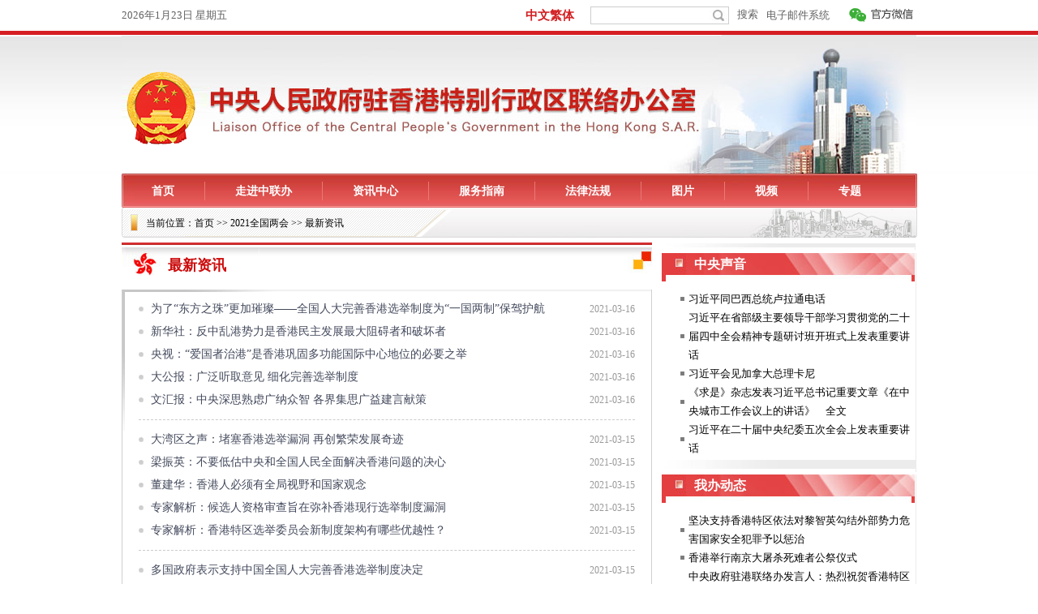

--- FILE ---
content_type: text/html
request_url: http://www.locpg.gov.cn/2021lh/zxzx.htm
body_size: 1793
content:
<!DOCTYPE html PUBLIC "-//W3C//DTD XHTML 1.0 Transitional//EN" "http://www.w3.org/TR/xhtml1/DTD/xhtml1-transitional.dtd">
<html xmlns="http://www.w3.org/1999/xhtml">
<head>
<meta http-equiv="Content-Type" content="text/html; charset=utf-8" /><meta name="publishid" content="11169312.0.3.0"/>
<meta name="nodeid" content="0"/>
<meta name="nodename" content="" />

<script src="http://www.xinhuanet.com/global/js/pageCore.js"></script>
<title>最新资讯_2021全国两会_中央驻港联络办</title>
    <meta name="description" content=" " />
<link href="http://www.locpg.gov.cn/2019new/0617/static/css/zlb_sj_v2.css" rel="stylesheet" type="text/css" />
<link rel="Stylesheet" type="text/css" href="http://www.locpg.gov.cn/2019new/0617/static/css/wPaginate.css" />
<link href="http://www.locpg.gov.cn/2019newhome/ej/css/nav.css" rel="stylesheet" />
</head>
<body>
<script type="text/javascript"> 
var isTouchDevice = 'ontouchstart' in window; 
var userAgent = navigator.userAgent.toLowerCase(),l=window.location; 
if(isTouchDevice){ 
    var currurl = location.href; 
    if(currurl.indexOf("?app=0")>0) { 
        document.getElementsByTagName("body")[0].setAttribute("class","app"); 
    }    
    if(userAgent.indexOf("mi pad") != -1 ||userAgent.indexOf("xiaomi/miuibrowser")!= -1||userAgent.indexOf("ipad" )!=-1){    
        var padViewPort = document.getElementById("viewport"); 
        padViewPort.content=""; 
    } 
    XH_GLOBAL={"dataImg":true,"pageNid":["11234307"],"pageCnt":"40","pageTp":"1","pageName":"","themeColor":"grey"}; 
}else{ 
    XH_GLOBAL={"dataImg":true,"pageNid":["11234307"],"pageCnt":"40","pageTp":"1","pageName":"","themeColor":"grey"}; 
     
} 
</script> 
<iframe width="100%" height="214" frameborder="0" marginwidth="0" marginheight="0" scrolling="no" src="../2019newhome/ej/js/top.htm" allowTransparency="true" id="topIframe" style="background-color:transparent"></iframe>
<div id="container">
<script src="http://www.locpg.gov.cn/2019newhome/ej/js/nav.js"></script>
<div id="dw">
当前位置：<a href="http://www.locpg.gov.cn/" target="_blank">首页</a> >> 2021全国两会 >> 最新资讯
</div>
<div class="webpage">
<div class="left">
<div class="pagination1">
<div class="tabTitHeight">
<div class="tabTit" id="tabTit">
<div class="swiper-container-tab clearfix">
<div class="swiper-wrapper">
<div class="swiper-slide">
<ul class="showBody clearfix">
<li data-index="1" class="tabLi first on">
<div class="bj_v1"></div>
<div class="bj_v2">
<h2>最新资讯</h2>
</div>
</li>
</ul>
</div>
</div>
</div>
</div>
</div>
<div class="tabCon" id="tabCon">
<div class="con nr" style="display:block">
<!--分页开始--> 
<div id="wPaginate8_contents">
<ul id="showData0" class="dataList">
<li id="dataMoreBtn" class="moreBtn"><i class="icon"></i><span class="text">查看更多</span></li>
</ul>
</div>
<div id="wPaginate8" class="pagination"></div>
<!--分页结束--> 
</div>
</div>
</div>
</div>
<div class="right"><iframe frameborder="0" width="316" height="1650" scrolling="no" marginwidth="0" marginheight="0" src="../2019newhome/iframe_right.htm"></iframe></div>
</div>
</div>
<iframe width="100%" height="100" frameborder="0" vspace="0" marginwidth="0" marginheight="0" hspace="0" src="../2019newhome/ej/js/bq.htm"></iframe>
<script type="text/javascript" src="http://www.locpg.hk/js/autoRight4.js"></script> 
<script src="http://www.xinhuanet.com/global/lib/jq/jquery1.12.4/jquery1.12.4.min.js"></script>
<script type="text/javascript" src="http://www.locpg.hk/20151230/js/wPaginate.js"></script> 
<script type="text/javascript" src="http://www.locpg.hk/20151230/js/PaginateJson.js"></script>
<script type="text/javascript"> 
$(document).ready(function() {	
	$("ul#topnav li").hover(function() {
		$(this).addClass("on");
		$(this).find("span").show(); //Show the subnav
	} , function() { 
		$(this).removeClass("on");
		$(this).find("span").hide(); 
	});	
});
</script>
<div style="display:none"><div id="fwl">010020030440000000000000011200000000000000</div><script type="text/javascript" src="//webd.home.news.cn/webdig.js?z=1"></script><script type="text/javascript">wd_paramtracker("_wdxid=010020030440000000000000011200000000000000")</script><noscript><img src="//webd.home.news.cn/1.gif?z=1&_wdxid=010020030440000000000000011200000000000000" border="0" /></noscript></div>   </body>
</html>

--- FILE ---
content_type: text/html
request_url: http://www.locpg.gov.cn/2019newhome/iframe_right.htm
body_size: 4939
content:
<!DOCTYPE html><html xmlns="http://www.w3.org/1999/xhtml"><head><meta name="catalogs" content="01002003044"> <meta name="publishedtype" content="1"> <meta name="filetype" content="0"> <meta name="pagetype" content="2"> <meta name="templateId" content="524c920bdca24909bc67e41c1d892f9e"> <meta http-equiv="Content-Type" content="text/html; charset=utf-8"> <title>中联办_右栏</title> <meta name="description" content=" "> <style type="text/css">
@charset "utf-8";
/* CSS Document 20120223 */
/*基础制作页面组件*/
html, body, div, p, hr, pre, h1, h2, h3, h4, h5, h6, table, tr, td, th, tfoot, tbody, thead, form, fieldset, input, textarea, label, ul, ol, dl, li, dt, dd, a, img { margin:0; padding:0; border:0; outline:none; list-style:none; font-weight: normal; }
*html { _background-image:url(about:blank); _background-attachment:fixed; }
article, aside, dialog, footer, #header, section, footer, nav, figure, menu { display:block; }
li { list-style-type:none; }
a { text-decoration:none; outline:none; color:#333; }
a:hover { text-decoration:underline; }
table { border-collapse:collapse; border-spacing:0; margin:0 auto; clear:both; }
fieldset, img { border:0; }
em { font-style:normal; }
hr { height:0; clear:both; }
.none { display:none; }
.clearfix { *zoom:1; clear:both; height:0; margin:0; padding:0; display:inline; _overflow:hidden; }
.clearfix:after { display:inline; overflow:hidden; clear:both; height:0; visibility:hidden; content:"."; }
* html .clearfix { zoom: 1; } /* IE6 */
*:first-child+html .clearfix { zoom: 1; } /* IE7 */
.clear { clear:both; }
q:before, q:after { content:''; }
a img { border:none; }
.oclear { overflow:auto; zoom:1; }
.align_c { text-align:center; }
.align_l { text-align:left; }
.box { width:316px; }
.box2 { border-right-width: 1px; border-right-style: solid; border-right-color: #ececec; }
.con_bg1 { background:url(http://www.locpg.gov.cn/static/imgs/bg_btbj.jpg) no-repeat; width:312px; margin:0 auto; height:35px;  }
.con_bg1 h2 { font-family:"宋体"; font-size:16px; color:#FFFFFF; font-weight:bold; margin-left:40px; line-height:27px;}
.con_bg1 h2  a { font-family:"宋体"; font-size:16px; color:#FFFFFF; font-weight:bold; }
.con_nr1 { width:287px; margin-left:25px; margin-top:10px; }
.con_nr1 li { font-family:"宋体"; font-size:13px; color:#010101; background:url(http://www.locpg.gov.cn/static/imgs/bg_dian.jpg) no-repeat left center; padding-left:10px; line-height:23px; }
.con_nr1 li a { font-family:"宋体"; font-size:13px; color:#010101; }
.box3 { border-right-width: 1px; border-right-style: solid; border-right-color: #ececec; margin-top:3px; }
.box4 { border-right-width: 1px; border-right-style: solid; border-right-color: #ececec; margin-top:3px; }
.con_nr2 { width:292px; height:140px; margin-left:10px; margin-top:10px; }
.con_nr3 { width:292px; height:140px; margin-left:10px; margin-top:10px; }
.tu_left { float:left; position:relative; height: 146px; overflow: hidden;}
.tu_right { float:right; position:relative; height: 146px; overflow: hidden; }
.img_1 { border: 1px solid #bcbcbe; padding:3px }
#tu_p { font-family:"宋体"; font-size:13px; color:#010101; text-align:center; margin-top:5px; width:131px; overflow: hidden; /* 确保内容超出容器时会被裁剪 */
  display: -webkit-box; /* 作为弹性伸缩盒子模型显示 */
  -webkit-line-clamp: 3; /* 限制在三行 */
  -webkit-box-orient: vertical; /* 垂直排列盒子 */
  text-overflow: ellipsis; /* 多出的文本用省略号表示 */
  white-space: normal; /* 使用正常的白空格处理方式，允许换行 */ }
#tu_p a { font-family:"宋体"; font-size:13px; color:#010101; }
.box5 { border-right-width: 1px; border-right-style: solid; border-right-color: #ececec; margin-top:3px; }
.con_nr4 { width:303px; height:375px; margin-left:8px; margin-top:10px; }
.con_gq { background:url(http://www.locpg.gov.cn/static/imgs/bg_fw.jpg) no-repeat; width:301px; height:21px; padding-top:2px; }
.bg_qizi { float:left; margin-left:8px; display:inline; }
.con_gq p { font-family:"宋体"; font-size:14px; color:#785b28; font-weight:bold; float:left; margin-top:2px; margin-left:79px; display:inline; }
.con_gq p a { font-family:"宋体"; font-size:14px; color:#785b28; font-weight:bold; }
.bg_hui { width:301px; background-color:#f0f0f0; height:21px; padding-top:8px; }
.bg_hui ul { list-style:none; }
.bg_hui li { float:left; font-family:"宋体"; font-size:12px; color:#262525; margin-left:12px; display:inline; }
.bg_hui li a { font-family:"宋体"; font-size:12px; color:#262525; }
.bg_hui2 { width:301px; background-color:#f0f0f0; height:21px; padding-top:8px; margin-top:2px; }
.bg_hui2 ul { list-style:none; }
.bg_hui2 li { float:left; font-family:"宋体"; font-size:12px; color:#262525; margin-left:12px; display:inline; }
.bg_hui2 li a { font-family:"宋体"; font-size:12px; color:#262525; }
.con_gq2 { background:url(http://www.locpg.gov.cn/static/imgs/bg_fw.jpg) no-repeat; width:301px; height:21px; padding-top:2px; margin-top:10px; }
.bg_qizi2 { float:left; margin-left:8px; display:inline; }
.con_gq2 p { font-family:"宋体"; font-size:14px; color:#785b28; font-weight:bold; float:left; margin-top:2px; margin-left:79px; display:inline; }
.con_gq2 p a { font-family:"宋体"; font-size:14px; color:#785b28; font-weight:bold; }
.con_gq20 { background:url(http://www.locpg.gov.cn/static/imgs/bg_fw.jpg) no-repeat; width:301px; height:21px; padding-top:2px; margin-top:10px; }
.con_gq20 p { font-family:"宋体"; font-size:14px; color:#785b28; font-weight:bold; float:left; margin-top:2px; margin-left:95px; display:inline; }
.con_gq20 p a { font-family:"宋体"; font-size:14px; color:#785b28; font-weight:bold; }
.bg_zuidi { margin-top:15px; }
.play {
width: 26px;
height: 26px;
position: absolute;
left: 5px;
top: 60px;
background: url(http://www.locpg.gov.cn/2019newhome/ej/images/right_play.png) 0 0 no-repeat;
}
</style></head> <body><div class="box"><div><img src="http://www.locpg.gov.cn/static/imgs/bg_tt.jpg"></div> <div class="box2"><div class="con_bg1"><h2><a href="http://www.locpg.gov.cn/zxzx/zysy.htm" target="_blank">中央声音</a></h2></div> <div class="con_nr1"><ul data="datasource:11c1d1af44a3487380dd442bb1fd195f" datatype="ds" preview="ds_"><li><a href='http://www.locpg.gov.cn/20260123/4faaf15813dc4d069c911d0f9a784ccf/c.html' target='_blank'>习近平同巴西总统卢拉通电话</a></li><li><a href='http://www.locpg.gov.cn/20260120/6832b4000657422b912e88f893f62fe4/c.html' target='_blank'>习近平在省部级主要领导干部学习贯彻党的二十届四中全会精神专题研讨班开班式上发表重要讲话</a></li><li><a href='http://www.locpg.gov.cn/20260116/5f0439f7a48b487a9336ad2f553c4477/c.html' target='_blank'>习近平会见加拿大总理卡尼</a></li><li><a href='http://www.locpg.gov.cn/20260115/992368160dbf40eb964da49b896b6d2a/c.html' target='_blank'>《求是》杂志发表习近平总书记重要文章《在中央城市工作会议上的讲话》</a>　<a href='http://www.locpg.gov.cn/20260115/501f1ac17d4d4c9c8df1f274bd27de99/c.html' target='_blank'>全文</a></li><li><a href='http://www.locpg.gov.cn/20260112/ebd0e0bb53e248408826d3a664ebada1/c.html' target='_blank'>习近平在二十届中央纪委五次全会上发表重要讲话</a></li></ul></div> <div><img src="http://www.locpg.gov.cn/static/imgs/bg_xb.jpg"></div></div> <div class="box3"><div class="con_bg1"><h2><a href="http://www.locpg.gov.cn/zxzx/wbdt.htm" target="_blank">我办动态</a></h2></div> <div class="con_nr1"><ul data="datasource:23707fdac89e42d9af4bc2d3ddafe298" datatype="ds" preview="ds_"><li><a href='http://www.locpg.gov.cn/20251215/88c5b3d05be34691bb71b67afbfb0465/c.html' target='_blank'>坚决支持香港特区依法对黎智英勾结外部势力危害国家安全犯罪予以惩治</a></li><li><a href='http://www.locpg.gov.cn/20251213/6662159dfc974f47ae49a66c483d8d97/c.html' target='_blank'>香港举行南京大屠杀死难者公祭仪式</a></li><li><a href='http://www.locpg.gov.cn/20251208/5d2d9c6d91f34f8aaf84c830c58be524/c.html' target='_blank'>中央政府驻港联络办发言人：热烈祝贺香港特区第八届立法会选举圆满举行</a></li><li><a href='http://www.locpg.gov.cn/20251129/014f642852784b9e82392df8d4190e30/c.html' target='_blank'>中央政府驻香港联络办下半旗志哀</a></li><li><a href='http://www.locpg.gov.cn/20251128/2470c3a511174ab98f0b7c8cb79dd455/c.html' target='_blank'>周霁农融探望慰问受灾人员</a></li></ul></div> <div><img src="http://www.locpg.gov.cn/static/imgs/bg_xb.jpg"></div></div> <div class="box4"><div class="con_bg1"><h2><a href="http://www.locpg.gov.cn/sp/index.htm" target="_blank">视频</a></h2></div> <div class="con_nr2" data="datasource:0098e60d560047d199dd9ee3911c0d6c" datatype="ds" preview="ds_"><div class="tu_left"><div class="img_1"><a href="http://www.locpg.gov.cn/20251211/1737650a543a44e9a2249ed6ddac5673/c.html" target="_blank"><img src="../20251211/073752b221894367adad02154aa99af9/2eac464a11a5456d9b2dadac8b24bbe5.jpg" width="131" height="83"></a></div> <p id="tu_p"><a href='http://www.locpg.gov.cn/20251211/1737650a543a44e9a2249ed6ddac5673/c.html' target='_blank'>总书记用这4个字评价2025年</a></p> <div class="play"></div></div> <div class="tu_right"><div class="img_1"><a href="http://www.locpg.gov.cn/20251211/c93bf8967b754305acbfce0f6a625324/c.html" target="_blank"><img src="../20251211/b619d62434c34b7d9a53d67048dbb817/dc654e85d0ea4bb991eb09d15223311f.jpg" width="131" height="83"></a></div> <p id="tu_p"><a href='http://www.locpg.gov.cn/20251211/c93bf8967b754305acbfce0f6a625324/c.html' target='_blank'>总书记带领我们“办好自己的事”</a></p> <div class="play"></div></div></div> <div class="con_nr3" data="datasource:0098e60d560047d199dd9ee3911c0d6c" datatype="ds" preview="ds_"><div class="tu_left"><div class="img_1"><a href="http://www.locpg.gov.cn/20251125/940fce04c391410d921f9a8c24d2990f/c.html" target="_blank"><img src="../20251125/affc35f445ce466188595edfdcc3e703/4b41b8d732b041e9a4a8e9ab327c22ae.jpg" width="131" height="83"></a></div> <p id="tu_p"><a href='http://www.locpg.gov.cn/20251125/940fce04c391410d921f9a8c24d2990f/c.html' target='_blank'>新华社推出系列微纪录片《总书记关心的世界文化遗产》</a></p> <div class="play"></div></div> <div class="tu_right"><div class="img_1"><a href="http://www.locpg.gov.cn/20251226/ac90800ab9d7466786a01709bd13ec7b/c.html" target="_blank"><img src="../20251226/3e5106df74ae4474b35ea2bf62387780/5d6c568d7ad942fa899559fca6e882a3.png" width="131" height="83"></a></div> <p id="tu_p"><a href='http://www.locpg.gov.cn/20251226/ac90800ab9d7466786a01709bd13ec7b/c.html' target='_blank'>前行：我们的2025</a></p> <div class="play"></div></div></div> <div class="bg_zuidi"><img src="http://www.locpg.gov.cn/static/imgs/bg_xb.jpg"></div></div> <div class="box5"><div class="con_bg1"><h2>服务指南</h2></div> <div class="con_nr4"><div class="con_gq"><div class="bg_qizi"><img src="http://www.locpg.gov.cn/static/imgs/bg_zgq.jpg"></div> <p><a href="http://www.locpg.gov.cn/fwzn/zggq.htm" target="_blank">中国国情</a></p></div> <div class="bg_hui"><ul><li><a href="http://www.locpg.gov.cn/fwzn/zggq.htm#c1" target="_blank">基本情况</a></li> <li><img src="http://www.locpg.gov.cn/static/imgs/bg_hege.jpg"></li> <li><a href="http://www.locpg.gov.cn/fwzn/zggq.htm#c2" target="_blank">国家政治</a></li> <li><img src="http://www.locpg.gov.cn/static/imgs/bg_hege.jpg"></li> <li><a href="http://www.locpg.gov.cn/fwzn/zggq.htm#c3" target="_blank">自然地理</a></li> <li><img src="http://www.locpg.gov.cn/static/imgs/bg_hege.jpg"></li> <li><a href="http://www.locpg.gov.cn/fwzn/zggq.htm#c4" target="_blank">法律制度</a></li></ul></div> <div class="bg_hui2"><ul><li><a href="http://www.locpg.gov.cn/fwzn/zggq.htm#c5" target="_blank">经济发展</a></li> <li><img src="http://www.locpg.gov.cn/static/imgs/bg_hege.jpg"></li> <li><a href="http://www.locpg.gov.cn/fwzn/zggq.htm#c6" target="_blank">一国两制 </a></li> <li><img src="http://www.locpg.gov.cn/static/imgs/bg_hege.jpg"></li> <li><a href="http://www.locpg.gov.cn/fwzn/zggq.htm#c7" target="_blank">宗教概况 </a></li> <li><img src="http://www.locpg.gov.cn/static/imgs/bg_hege.jpg"></li> <li><a href="http://www.locpg.gov.cn/fwzn/zggq.htm#c8" target="_blank">历史概况</a></li></ul></div> <div class="con_gq2"><div class="bg_qizi2"><img src="http://www.locpg.gov.cn/static/imgs/bg_gq.jpg"></div> <p><a href="http://www.locpg.gov.cn/fwzn/xggk.htm" target="_blank">香港概况</a></p></div> <div class="bg_hui"><ul><li><a href="http://www.locpg.gov.cn/xggk/2014-01/04/c_125956093.htm" target="_blank">自然概况</a></li> <li><img src="http://www.locpg.gov.cn/static/imgs/bg_hege.jpg"></li> <li><a href="http://www.locpg.gov.cn/xggk/2014-01/04/c_125956149.htm" target="_blank">历史简况</a></li> <li><img src="http://www.locpg.gov.cn/static/imgs/bg_hege.jpg"></li> <li><a href="http://www.locpg.gov.cn/xggk/2014-01/04/c_125956120.htm" target="_blank">经济概况</a></li> <li><img src="http://www.locpg.gov.cn/static/imgs/bg_hege.jpg"></li> <li><a href="http://www.locpg.gov.cn/xggk/2014-01/04/c_125956103.htm" target="_blank">政制架构</a></li></ul></div> <div class="bg_hui2"><ul><li><a href="http://www.locpg.gov.cn/xggk/2014-01/04/c_125956154.htm" target="_blank">社会文化</a></li> <li><img src="http://www.locpg.gov.cn/static/imgs/bg_hege.jpg"></li> <li><a href="http://www.locpg.gov.cn/fwzn/xggk.htm#c3" target="_blank">政府网页 </a></li> <li><img src="http://www.locpg.gov.cn/static/imgs/bg_hege.jpg"></li> <li><a href="http://www.locpg.gov.cn/fwzn/xggk.htm#c7" target="_blank">旅游景点 </a></li> <li><img src="http://www.locpg.gov.cn/static/imgs/bg_hege.jpg"></li> <li><a href="http://www.locpg.gov.cn/fwzn/xggk.htm#c7" target="_blank">交通地图</a></li></ul></div> <div class="con_gq20"><p><a href="http://www.locpg.gov.cn/fwzn/fwxx/xgjmfnd/index.htm" target="_blank">香港居民赴内地</a></p></div> <div class="bg_hui"><ul><li><a href="http://www.locpg.gov.cn/fwzn/fwxx/xgjmfnd/wldj.htm" target="_blank">往来、定居</a></li> <li><img src="http://www.locpg.gov.cn/static/imgs/bg_hege.jpg"></li> <li><a href="http://www.locpg.gov.cn/fwzn/fwxx/xgjmfnd/ys.htm" target="_blank">营商</a></li> <li><img src="http://www.locpg.gov.cn/static/imgs/bg_hege.jpg"></li> <li><a href="http://www.locpg.gov.cn/fwzn/fwxx/xgjmfnd/jx.htm" target="_blank">就学 </a></li> <li><img src="http://www.locpg.gov.cn/static/imgs/bg_hege.jpg"></li> <li><a href="http://www.locpg.gov.cn/fwzn/fwxx/xgjmfnd/jy.htm" target="_blank">就业 </a></li> <li><img src="http://www.locpg.gov.cn/static/imgs/bg_hege.jpg"></li> <li><a href="http://www.locpg.gov.cn/fwzn/fwxx/xgjmfnd/ly.htm" target="_blank">旅游 </a></li></ul></div> <div class="bg_hui2"><ul><li><a href="http://www.locpg.gov.cn/fwzn/fwxx/xgjmfnd/cf.htm" target="_blank">采访 </a></li> <li><img src="http://www.locpg.gov.cn/static/imgs/bg_hege.jpg"></li> <li><a href="http://www.locpg.gov.cn/fwzn/fwxx/xgjmfnd/qybz.htm" target="_blank">权益保障 </a></li> <li><img src="http://www.locpg.gov.cn/static/imgs/bg_hege.jpg"></li> <li><a href="http://www.locpg.gov.cn/fwzn/fwxx/xgjmfnd/xgzndgfjg.htm" target="_blank"> 香港驻内地官方机构 </a></li> <li><img src="http://www.locpg.gov.cn/static/imgs/bg_hege.jpg"></li> <li><a href="http://www.locpg.gov.cn/fwzn/fwxx/xgjmfnd/qt.htm" target="_blank"> 其他 </a></li></ul></div> <div class="con_gq20"><p><a href="http://www.locpg.gov.cn/fwzn/fwxx/ndjmfxg/index.htm" target="_blank">内地居民赴香港</a></p></div> <div class="bg_hui"><ul><li><a href="http://www.locpg.gov.cn/fwzn/fwxx/ndjmfxg/wldj.htm" target="_blank">往来、定居</a></li> <li><img src="http://www.locpg.gov.cn/static/imgs/bg_hege.jpg"></li> <li><a href="http://www.locpg.gov.cn/fwzn/fwxx/ndjmfxg/tz.htm" target="_blank">投资 </a></li> <li><img src="http://www.locpg.gov.cn/static/imgs/bg_hege.jpg"></li> <li><a href="http://www.locpg.gov.cn/fwzn/fwxx/ndjmfxg/jx.htm" target="_blank">就学 </a></li> <li><img src="http://www.locpg.gov.cn/static/imgs/bg_hege.jpg"></li> <li><a href="http://www.locpg.gov.cn/fwzn/fwxx/ndjmfxg/jy.htm" target="_blank">就业 </a></li> <li><img src="http://www.locpg.gov.cn/static/imgs/bg_hege.jpg"></li> <li><a href="http://www.locpg.gov.cn/fwzn/fwxx/ndjmfxg/ly.htm" target="_blank">旅游 </a></li></ul></div> <div class="bg_hui2"><ul><li><a href="http://www.locpg.gov.cn/fwzn/fwxx/ndjmfxg/qybz.htm" target="_blank">权益保障 </a></li> <li><img src="http://www.locpg.gov.cn/static/imgs/bg_hege.jpg"></li> <li><a href="http://www.locpg.gov.cn/fwzn/fwxx/ndjmfxg/gzzd.htm" target="_blank">规章制度 </a></li> <li><img src="http://www.locpg.gov.cn/static/imgs/bg_hege.jpg"></li> <li><a href="http://www.locpg.gov.cn/fwzn/fwxx/ndjmfxg/qt.htm" target="_blank"> 其他 </a></li></ul></div></div> <div><img src="http://www.locpg.gov.cn/static/imgs/bg_xb.jpg"></div></div> <div class="box4"><div class="con_bg1"><h2><a href="http://www.locpg.gov.cn/tp/azgaxg.htm" target="_blank">爱祖国·爱香港</a></h2></div> <div class="con_nr2" data="datasource:40fca9c7c3864b448c7ddebd6cb44848" datatype="ds" preview="ds_"><div class="tu_left"><div class="img_1"><a href="http://www.locpg.gov.cn/20260112/1b93b98b0fe840e9bbe4e05eb5ef660e/c.html" target="_blank"><img src="../20260112/15241a76d43b4f459956e3600aa7d782/d6ddb193dedf42b4bbff0cd8031548d8.jpg" width="131" height="83"></a></div> <p id="tu_p"><a href='http://www.locpg.gov.cn/20260112/1b93b98b0fe840e9bbe4e05eb5ef660e/c.html' target='_blank'>香港“盛舞之夜” 国风雅韵悠扬</a></p></div> <div class="tu_right"><div class="img_1"><a href="http://www.locpg.gov.cn/20251124/c239dde0f20a42e28823e3828a0b38fc/c.html" target="_blank"><img src="../20251124/2e40c74feaaf4376873961c850b76074/74b01950b4444a728df341090c8ca128.jpeg" width="131" height="83"></a></div> <p id="tu_p"><a href='http://www.locpg.gov.cn/20251124/c239dde0f20a42e28823e3828a0b38fc/c.html' target='_blank'>体育之光照亮大湾区融合新征程</a></p></div></div> <div class="con_nr3" data="datasource:40fca9c7c3864b448c7ddebd6cb44848" datatype="ds" preview="ds_"><div class="tu_left"><div class="img_1"><a href="http://www.locpg.gov.cn/20251110/41b8dfac26844e50884ae8930cce104b/c.html" target="_blank"><img src="../20251110/26dc5558032a4598935d7d051eb1026e/a6be6cb28c97480ebafe5f50bbc0f724.png" width="131" height="83"></a></div> <p id="tu_p"><a href='http://www.locpg.gov.cn/20251110/41b8dfac26844e50884ae8930cce104b/c.html' target='_blank'>全民全运大湾区 同心同圆中国梦</a></p></div> <div class="tu_right"><div class="img_1"><a href="http://www.locpg.gov.cn/20251110/f1be284023e148bd9bd8e0aaf79a4e52/c.html" target="_blank"><img src="../20251110/b5ebe2ac81f1420b8f61794c72c667ec/71ed03d724e64ecc946dcb89257aacda.png" width="131" height="83"></a></div> <p id="tu_p"><a href='http://www.locpg.gov.cn/20251110/f1be284023e148bd9bd8e0aaf79a4e52/c.html' target='_blank'>国航C919重飞“两航起义”北飞航程</a></p></div></div> <div><img src="http://www.locpg.gov.cn/static/imgs/bg_xb.jpg"></div></div></div><script src="//imgs.news.cn/webdig/xinhua_webdig.js" language="javascript" type="text/javascript" async></script></body></html>

--- FILE ---
content_type: text/css
request_url: http://www.locpg.gov.cn/2019new/0617/static/css/zlb_sj_v2.css
body_size: 1658
content:
@charset "utf-8";
/* CSS Document */

/*基础制作页面组件*/

html, body, div, p, hr, pre, h1, h2, h3, h4, h5, h6, table, tr, td, th, tfoot, tbody, thead, form, fieldset, input, textarea, label, ul, ol, dl, li, dt, dd { margin:0; padding:0; border:0; outline:none; list-style:none; font-weight: normal; }
html { height:100%; }
li { list-style-type:none; }
a { text-decoration:none; outline:none; color:#333; }
a:hover { text-decoration:underline; }
table { border-collapse:collapse; border-spacing:0; margin:0 auto; clear:both; }
fieldset, img { border:0; }
.none { display:none; }
.clear { clear:both; }
.clearfix:after { content:"."; display:block; height:0; clear:both; visibility:hidden; }
* html .clearfix { zoom: 1; } /* IE6 */
*:first-child+html .clearfix { zoom: 1; } /* IE7 */
q:before, q:after { content:''; }
a img { border:none; }
.overhidden { overflow:hidden; _display:inline-block; }
/*板块布局*/
#container{ width:981px; margin:214px auto 0; background:#fff; text-align:left;} 
#container_show{ width:981px; margin:280px auto 0; background:#fff; text-align:left;} 
#dw{ background-image:url(http://www.locpg.hk/static/imgs/dh_bg2.jpg); background-repeat:no-repeat; width:981px; height:38px; line-height:38px; font-size:12px; color:#000; text-indent:30px; font-size:12px;}
#dw a{ color:#000000}
#topIframe{ position:absolute; left:0; top:0;}
.dh { width:980px; height:37px; margin:0 auto; background:url(http://www.locpg.hk/static/imgs/fwzn/dh_bj.jpg) no-repeat; }
.dh h2 { font-size:12px; font-family:"宋体"; color:#000000; margin-left:36px; line-height:37px; height:38px; }
.dh h2 a { color:#000000; text-decoration:none; }
.dh h2 a:hover { text-decoration:underline; }
.webpage { width:980px; margin:0 auto; }
.webpage .left { width:654px; float:left; }
.webpage .right { width:316px; float:right; }
.bj_v1 { width:654px; height:3px; background:url(http://www.locpg.hk/static/imgs/fwzn/tiao_bj.jpg); margin:5px auto 3px; }
.bj_v2 { width:654px; height:44px; background:url(http://www.locpg.hk/static/imgs/fwzn/tiao_bj_v1.jpg) no-repeat; }
.bj_v2 h2 { font-size:18px; line-height:44px; color:#CC0C0C; margin-left:57px; font-weight:bold; font-family:"微软雅黑"; }
.nr { width:652px; background:url(http://www.locpg.hk/static/imgs/fwzn/tmt.gif) 0 0 no-repeat; border:1px solid #D0D0D0; border-top:0px; }
.webpage_v1 { width:100%; margin:10px auto; }
.lmt_v1 { width:543px; height:38px; float:left; margin-left:15px; margin-top:10px; background:url(http://www.locpg.hk/static/imgs/fwzn/lmt_ndjmfxg.jpg) 0 0 no-repeat;display:inline; }
.lmt_v1 h2 { font-size:16px; line-height:28px; color:#FFFFFF; margin-left:34px; font-weight:bold; font-family:"宋体"; }
.lmt_v1 h2 a{ color:#FFFFFF; text-decoration:none;}
.lmt_v1 h2 a:hover{ text-decoration:underline;}
.lmt_v2 { width:566px; height:26px; float:left; margin-left:24px; margin-top:3px; background:url(http://www.locpg.hk/static/imgs/fwzn/tiao_bj_v2.jpg) no-repeat; }
.lmt_v2 h2 { font-size:14px; line-height:26px; color:#88600D; margin-left:26px; font-family:"宋体"; font-weight:bold; }
.lmt_v2 h2 a { color:#88600D; text-decoration:none; }
.lmt_v2 h2 a:hover { text-decoration:underline; }
.lb { margin-left: 49px; width:585px; float:left; margin-top:10px; margin-bottom:10px; display:inline;}
.lb li { background: url("http://www.locpg.hk/static/imgs/fwzn/dian.jpg") no-repeat scroll 0 11px; color: #43495C; font-family: "宋体"; font-size: 20px; line-height: 28px; padding-left: 15px; font-size:14px;}
.lb li a{ color: #43495C; text-decoration: none; }
.lb li a:hover{ text-decoration:underline;}
.lb span{ font-size:12px; color:#ADB0BD; font-family: "宋体"; padding-left:10px; text-align:left; }
.dian{ width:593px; height:1px; background:url(http://www.locpg.hk/static/imgs/fwzn/dian_v1.jpg); margin:0 auto; overflow:hidden;}
#outlinebar {
    color: #333333;
    font-family: Arial,sans-serif;
    height: 2em;
    margin: 1.5em 0;
    text-align: center;
    width: 100%;
	font-size:12px
}
#outlinebar a, #outlinebar span {
    border: 1px solid;
    display: block;
    float: left;
    height: 1.7em;
    line-height: 1.7em;
    margin: 0 0.2em;
    text-align: center;
    text-decoration: none;
    width: 2em;
}
#outlinebar .prev-page, #outlinebar .next-page {
    width: 4em;
}
#outlinebar .first-page, #outlinebar .last-page {
    width: 3em;
}
#outlinebar .prev-page {
    margin-left: 0;
}
#outlinebar .prev-page1 {
    margin-left: 0;
    width: 4em;
}
#outlinebar .omitted-pages {
    background: none repeat scroll 0 0 rgba(0, 0, 0, 0);
    border: medium none;
    width: 20px;
}
#outlinebar .current-page {
    background: none repeat scroll 0 0 rgba(0, 0, 0, 0);
    border: medium none;
    font-weight: bold;
}
#outlinebar a {
    border-color: #9FB9E4;
}
#outlinebar a:hover {
    background: none repeat scroll 0 0 #E3EFF8;
}
.forminputshort {
    border: 1px solid #86B2D1;
    height: 21px;
    vertical-align: top;
    width: 250px;
}




--- FILE ---
content_type: text/css
request_url: http://www.locpg.gov.cn/2019new/0617/static/css/wPaginate.css
body_size: 975
content:
@charset "utf-8";

/*** styling ***/
._wPaginate_link {
	display: inline-block;
	margin-left: 5px;
	line-height: 20px;
	width: 15px;
	text-align: center;
	font-family: verdana;
	font-size: 10px;
	cursor: pointer;
	border: solid black 1px;
	text-decoration: none;
	border-radius: 5px;
}

._wPaginate_link_first,
._wPaginate_link_prev,
._wPaginate_link_next,
._wPaginate_link_last {
	width: auto;
	line-height: 10px;
	padding: 3px 5px;
}

/*** themes ***

/*** grey ***/
._wPaginate_grey ._wPaginate_link {
	border: 1px solid #ccc;
	background-color: #F5F5F5;
	color: #333;
}

._wPaginate_grey ._wPaginate_link:hover,
._wPaginate_grey ._wPaginate_link.active {
	background-color: #E6E6E6;
}



/*分页组件1*/
.pagination1 .tabTitHeight {
	height: 47px;
	position: relative;
}

.pagination1 .tabTit {
	height: 46px;
	line-height: 46px;
	overflow: hidden;
	background: #fff;
}

.pagination1 .tabTit .tabLi {
	float: left;
	font-size: 16px;
	color: #000;
	text-align: center;
	float: left;
	height: 46px;
	line-height: 46px;
	font-family: "微软雅黑";
	cursor: pointer;
	font-family: 宋体;
	text-align: left
}

.pagination1 .tabTit a:hover {
	text-decoration: none;
}

.pagination1 .tabTit .on {
	color: #000
}

.pagination1 .tabCon {
	padding-top: 16px;
	padding-bottom: 20px
}

.pagination1 .dataList {
	padding: 10px 20px 10px 20px
}

.pagination1 .dataList li {
	overflow: hidden;
	position: relative;
	background: url("http://www.locpg.hk/static/imgs/fwzn/dian.jpg") no-repeat 0px 11px;
}

.pagination1 .dataList h3 {
	width: 82%;
	float: left;
	font-weight: normal;
	font-size: 14px;
	color: #43495C;
	font-family: 宋体;
	line-height: 28px;
	padding-left: 15px
}

.pagination1 .dataList h3 a {
	/* display: inline-block; */
	line-height: 28px;
	overflow: hidden;
	font-size: 14px;
	color: #43495C;
	font-family: 宋体;
	font-weight: normal;
	margin-right: 10px;
}

.pagination1 .dataList .info {
	height: 28px;
	line-height: 28px;
	padding: 0;
	text-align: right;
	float: right;
	width: 80px;
	overflow: hidden;
}

.pagination1 .dataList .time {
	font-size: 12px;
	color: #999;
}

.pagination1 .dataList .moreBtn {
	display: none;
}

.pagination1 .pagination ._wPaginate_link {
	padding: 2px 8px;
	line-height: 20px;
	font-family: verdana;
	font-size: 12px;
	border-radius: 0
}

.pagination {
	width: 100%;
	text-align: center;
	margin-top: 20px;
	margin-bottom: 35px
}

.pagination1 .pagination ._wPaginate_link_active {
	background: #ccc;
}

.line {
	border-bottom: 1px dashed #ccc;
	margin-bottom: 10px;
	padding-bottom: 10px
}

.pagination span {
      padding: 0px 6px;
      line-height: 24px;
      font-family: verdana;
      font-size: 12px;
      margin-bottom: 10px;
      background: #f5f5f5;
      border: 1px solid #ccc;
      margin: 0px 3px;
      height: 24px;
      cursor: pointer;
      margin-bottom: 10px
    }
    .pagination span.xpage-pagination-pager-active{
      background: #ccc;
    }


--- FILE ---
content_type: application/javascript
request_url: http://www.locpg.hk/20151230/js/wPaginate.js
body_size: 1763
content:
/******************************************
 * Websanova.com
 *
 * Resources for web entrepreneurs
 *
 * @author          Websanova
 * @copyright       Copyright (c) 2012 Websanova.
 * @license         This websanova jQuery pagination plug-in is dual licensed under the MIT and GPL licenses.
 * @link            http://www.websanova.com
 * @github			http://github.com/websanova/wPaginate
 * @version         Version 1.0.5
 *
 ******************************************/

(function($)
{
	$.fn.wPaginate = function(option, settings)
	{
		if(typeof option === 'object')
		{
			settings = option;
		}
		else if(typeof option === 'string')
		{
			var values = [];

			var elements = this.each(function()
			{
				var data = $(this).data('_wPaginate');

				if(data)
				{
					if(option === 'destroy') data.destroy();
					else if($.fn.wPaginate.defaultSettings[option] !== undefined)
					{
						if(settings !== undefined) { data.settings[option] = settings; }
						else { values.push(data.settings[option]); }
					}
				}
			});

			if(values.length === 1) { return values[0]; }
			if(values.length > 0) { return values; }
			else { return elements; }
		}

		return this.each(function()
		{
			var $elem = $(this);
			var _settings = $.extend({}, $.fn.wPaginate.defaultSettings, settings || {});

			var paginate = new Paginate(_settings, $elem);
			var $el = paginate.generate();

			$elem.append($el);

			$elem.data('_wPaginate', paginate);
		});
	}

	$.fn.wPaginate.defaultSettings = {
		theme			: 'black',		// theme for plugin to use
		first			: '首页',			// html for first page link (null for no link)
		prev			: '上一页',			// html for prev page link (null for no link)
		next			: '下一页',			// html for next page link (null for no link)
		last			: '尾页',		    // html for last page link (null for no link)
		spread			: 5,			// number of links to display on each side (total 11)
		total			: 400,			// total number of results
		index			: 0,			// current index (0, 20, 40, etc)
		limit			: 20,			// increment for index (limit)
		url				: '#', 			// url for pagination (also accepts function ex: function(i){ return '/path/' + i*this.settings.limit; })
		ajax			: false			// if ajax is set to true url will execute as a function only
	};

	function Paginate(settings, $elem)
	{
		this.paginate = null;
		this.settings = settings;
		this.$elem = $elem;

		return this;
	}

	Paginate.prototype = 
	{
		generate: function()
		{
			if(this.paginate) return this.paginate;

			this.paginate = $('<div class="_wPaginate_holder _wPaginate_' + this.settings.theme + '"></div>');

			this.generateLinks();

			return this.paginate;
		},

		generateLinks: function()
		{
			var totalPages = Math.ceil(this.settings.total/this.settings.limit);
			var visiblePages = this.settings.spread * 2 + 1;
			var currentPage = Math.ceil(this.settings.index/this.settings.limit);
			var start = 0, end = 0;

			//console.log(totalPages + ':' + visiblePages) ie8报错

			// get start and end page
			if(totalPages <= visiblePages) { start = 0; end = totalPages; }
			else if(currentPage < this.settings.spread){ start = 0; end = visiblePages; }
			else if(currentPage > totalPages - this.settings.spread-1){ start = totalPages-visiblePages; end=totalPages; }
			else{ start = currentPage-this.settings.spread; end=currentPage+this.settings.spread+1; }

			this.paginate.html('');
			
			// generate links
			if(this.settings.first) this.paginate.append(this.getLink(0, 'first'));
			if(this.settings.prev) this.paginate.append(this.getLink(currentPage === 0 ? 0 : currentPage-1, 'prev'));

			for(var i=start; i<end; i++) this.paginate.append(this.getLink(i, i*this.settings.limit === this.settings.index ? 'active' : null));
			
			if(this.settings.next) this.paginate.append(this.getLink(currentPage === totalPages-1 ? totalPages-1 : currentPage+1, 'next'));
			if(this.settings.last) this.paginate.append(this.getLink(totalPages-1, 'last'));
		},

		getLink: function(i, key)
		{
			if(this.settings.ajax)
			{
				var _self = this;

				return $('<span class="_wPaginate_link ' + (key ? '_wPaginate_link_' + key : '') + '"></span>')
				.html(this.settings[key] || (i+1))
				.click(function()
				{
					_self.settings.index = i * _self.settings.limit;
					_self.generateLinks();
					_self.settings.url.apply(_self, [i]);
					loadData.pushData(0,XH_GLOBAL.pageNid[0],i+1,XH_GLOBAL.pageCnt,XH_GLOBAL.pageTp,XH_GLOBAL.themeColor);
					//console.log(i)
				});
			}
			/*else
			{
				var url = typeof(this.settings.url) === 'function' ? this.settings.url.apply(this, [i]) : this.settings.url + '/' + i*this.settings.limit;
				return $('<a href="' + url + '" class="_wPaginate_link ' + (key ? '_wPaginate_link_' + key : '') + '"></a>').html(this.settings[key] || (i+1));
			}*/
		},

		destroy: function()
		{
			this.paginate.remove();
			this.$elem.removeData('_wPaginate');
		}
	}
})(jQuery);

--- FILE ---
content_type: application/javascript
request_url: http://www.locpg.hk/20151230/js/PaginateJson.js
body_size: 3090
content:
WinH = $(window).height();
WinW = $(window).width();

  
$(function(){

	//函数初始化
    loadInit.init();
	//默认当前也签状态 0是第一个也签
	XH_GLOBAL.curIndex = 0;
	
	
	
	//是否有分享功能，页面参数控制
    if(XH_GLOBAL.hasShare){
        addShare();
    }
    
   
	//页面窗口改变初始化
    $(window).resize(function(){
        WinH = $(window).height();
    });
})

// 初始化加载内容
var loadInit = {
    init:function(){
        // 加载数据之外的图片
        if(WinW >= 768){
            $(".imgPC").each(function(){
                var _this = $(this);
                _this.attr("src",_this.attr("data-original")).show();
            });
        }	
        $("#tabTit .tabLi").each(function(i){
			XH_GLOBAL['globals'+i]=[];	
			XH_GLOBAL['globals'+i].pages = 1;
			XH_GLOBAL['globals'+i].totPage = 1;
            XH_GLOBAL['globals'+i].finish = false; 
		})
		
		
		//读取数据
		
		loadData.pushData(0,XH_GLOBAL.pageNid[0],XH_GLOBAL['globals0'].pages,XH_GLOBAL.pageCnt,XH_GLOBAL.pageTp,XH_GLOBAL.themeColor);
    }
};
//读取json数据
var loadData = {
	isBig5:(function(){
		var href=window.location.href,
			isBig5=href.indexOf("big5")!==-1
			;
		return isBig5;
	})(),
	//参数_num:当前页签数默认为0 _pageNid：栏目id _pageNum：当前json页数 _pageCnt：json取的条数 _pageTp：默认为1
	pushData:function(_num,_pageNid,_pageNum,_pageCnt,_pageTp,_themeColor){
		var _t=this;
		//var _num = XH_GLOBAL.curIndex;
		//console.log(_pageNum)
		//console.log(_pageCnt)
		_themeColor = XH_GLOBAL.themeColor
		//http://da.wa.news.cn/nodeart/page?nid=1177325&pgnum=1&cnt=40&tp=1&orderby=1?callback=jQuery112407335990221989672_1648177494750&_=1648177494751
		
		//http://da.wa.news.cn/nodeart/list?nid=1177275&pgnum=1&cnt=40&tp=1&orderby=0?callback=jQuery1124003269983030138546_1648178197415&_=1648178197416
		// var pageUrl = "http://qc.wa.news.cn/nodeart/list?nid="+_pageNid+"&pgnum="+_pageNum+"&cnt="+_pageCnt+"&tp="+_pageTp+"&orderby=1?callback=?";
		var pageUrl = (_t.isBig5?("ht"+"tp://big5.locpg.gov.cn/gate/big5/da.wa.news.cn/nodeart/page?nid="):("ht"+"tp://da.wa.news.cn/nodeart/page?nid=")) + _pageNid + "&pgnum=" + _pageNum + "&cnt=" + _pageCnt + "&tp=" + _pageTp + "&orderby=0?callback=?";
		$.getJSON(pageUrl, function(data) {
			
			_totalnum = data.totalnum//json取出的总条数
			//console.log(_themeColor) ie8报错注销掉
			//判断wPaginate是不是第一次执行传参
            if(!$("#wPaginate8").hasClass("wPaginate8")){  
                $('#wPaginate8').wPaginate({
		            theme:_themeColor,
		            total:_totalnum, 
		            limit:_pageCnt,
		            url: function(n) {

		            },
		            ajax: true
		        });   
		        $("#wPaginate8").addClass("wPaginate8");   
            }
			
  /*-------------------------------------------------------------------------------------------------------------------*/
			//如果有正常数据的情况
			if(data.status == 0 ){
				
				var tempObj="",
					daTit="",
					daUrl="",
					daTime="",
					daDes="",
					daTarray=[],
					daUarray=[],
					daPic="http://www.news.cn/images2014/xh_load.gif",
					curLen = data.data.list.length,
					isM=false
					// isM=window.navigator.userAgent.toLowerCase().indexOf("mobile")!==-1
					;
				/*if(XH_GLOBAL['globals'+_num].totPage!=1){
					XH_GLOBAL['globals'+_num].totPage = Math.ceil(data.totalnum / _pageCnt);
				}*/	
				if(curLen < _pageCnt){
					_pageCnt = curLen;
					$("#tabCon .con").find(".moreBtn").css("display","none");
				}
				
				XH_GLOBAL.dataMoreBtn = $("#tabCon .con").eq(_num).find(".moreBtn");
				
				if(data.status==0){
					for(var i=0;i<_pageCnt;i++){
						if(data.data.list[i].Title)	daTit = data.data.list[i].Title;
						if(data.data.list[i].LinkUrl) daUrl = isM?data.data.list[i].LinkUrl.replace("c_","m_"):data.data.list[i].LinkUrl;
						if(data.data.list[i].Abstract) daDes = data.data.list[i].Abstract;
						if(data.data.list[i].PubTime) daTime = data.data.list[i].PubTime;
						if(data.data.list[i].imgarray) imgarray = data.data.list[i].imgarray;
						if(data.data.list[i].PicLinks !== null) daPic = loadData.setImg(data.data.list[i].PicLinks);

						if(data.data.list[i].tarray&&data.data.list[i].tarray.length) daTarray = data.data.list[i].tarray;
						if(data.data.list[i].uarray&&data.data.list[i].uarray.length) daUarray = data.data.list[i].uarray;
						
						/*if(XH_GLOBAL.hasShare){
							var share="<span id='bdshare' class='bdshare_t bds_tools get-codes-bdshare feed-card-share' data=\"text:\'"+daTit+"\',url:\'"+daUrl+"\',pic:\'"+"图片路径"+"\'\"><span class='bds_more'>分享</span></span>";
						}*/
						
						//多图细缆
						/*if( imgarray.length == 1 ){
							tempObj += '<li class="moreImg clearfix"><h3><a href="'+daUrl+'" target="_blank">'+daTit+'</a></h3><i class="imgs"><a href="'+daUrl+'" targrt="_blank"><img class="lazyload" src="http://www.news.cn/images2014/xh_load.gif" data-original='+daPic+' /></a></i><i class="imgs"><a href="'+daUrl+'" targrt="_blank"><img class="lazyload" src="http://www.news.cn/images2014/xh_load.gif" data-original='+loadData.setImg(imgarray[0])+' /></a></i>   <div class="info"><div class="bdsharebuttonbox clearfix">'+share+'</div></div></li>';
						}
						else if( imgarray.length >= 2 ){
							tempObj += '<li class="moreImg clearfix"><h3><a href="'+daUrl+'" target="_blank">'+daTit+'</a></h3><i class="imgs"><a href="'+daUrl+'" targrt="_blank"><img class="lazyload" src="http://www.news.cn/images2014/xh_load.gif" data-original='+daPic+' /></a></i><i class="imgs"><a href="'+daUrl+'" targrt="_blank"><img class="lazyload" src="http://www.news.cn/images2014/xh_load.gif" data-original='+loadData.setImg(imgarray[0])+' /></a></i><i class="imgs"><a href="'+daUrl+'" targrt="_blank"><img class="lazyload" src="http://www.news.cn/images2014/xh_load.gif" data-original='+loadData.setImg(imgarray[1])+' /></a></i>   <div class="info"><div class="bdsharebuttonbox clearfix">'+share+'</div></div></li>';
						}
						//单图或其他情况
						
						// 无图
						else if(data.data.list[i].PicLinks == null){
							tempObj += '<li class="clearfix"><h3><a href="'+daUrl+'" target="_blank">'+daTit+'</a></h3><p class="summary">'+daDes+'</p><div class="info"><div class="bdsharebuttonbox clearfix">'+share+'</div><span class="time">'+daTime+'</span></div></li>';
						}
						//单图
						else{
							tempObj += '<li class="clearfix"><h3><a href="'+daUrl+'" target="_blank">'+daTit+'</a></h3><i class="imgs"><a href="'+daUrl+'" targrt="_blank"><img class="lazyload" src="http://www.news.cn/images2014/xh_load.gif" data-original='+daPic+' /></a></i><p class="summary">'+daDes+'</p><div class="info"><div class="bdsharebuttonbox clearfix">'+share+'</div><span class="time">'+daTime+'</span></div></li>';
						}*/
						//var temp;
//						if(i===i*4){
//							temp='line'
//						}
//						else{
//							temp=''
//						};
								
						tempObj += '<li class="clearfix '+ ((i%5==4)?'line':'') +'"><h3>'+(function(){
							var str="",
								i=0,
								len=daTarray.length
								;
							/*if(!len){
								str = '<a href="'+daUrl+'" target="_blank">'+daTit+'</a>';
							}else{
								str = '<a href="'+daUrl+'" target="_blank">'+daTit+'</a>';
								for(;i<len;i++){
									str+='<a href="'+daUarray[i]+'" target="_blank">'+daTarray[i]+'</a>';
								}
							}*/
							if(!len){
								str = '<a href="'+(function(url){
									if(!_t.isBig5){
										return url
									}else{
										return "ht"+"tp://big5.locpg.gov.cn/gate/big5/"+url.split("ht"+"tp://")[1];
									}
								})((daUrl||""))+'" target="_blank">'+daTit+'</a>';
							}else{
								str = '<a href="'+(function(url){
									if(!_t.isBig5){
										return url
									}else{
										return "ht"+"tp://big5.locpg.gov.cn/gate/big5/"+url.split("ht"+"tp://")[1];
									}
								})((daUrl||""))+'" target="_blank">'+daTit+'</a>';
								for(;i<len;i++){
									str+='<a href="'+(function(url){
									if(!_t.isBig5){
										return url
									}else{
										return "ht"+"tp://big5.locpg.gov.cn/gate/big5/"+url.split("ht"+"tp://")[1];
									}
								})((daUarray[i]||""))+'" target="_blank">'+daTarray[i]+'</a>';
								}
							}
							daTarray=[];
							daUarray=[];
							return str;
						})()+'</h3><div class="info"><span class="time">'+daTime+'</span></div></li>';
					}
					$("#wPaginate8_contents").find(".moreBtn").prevAll().remove();
					$("#wPaginate8_contents").find(".moreBtn").before(tempObj);

				}
				if(XH_GLOBAL.hasShare){
					addShare();
				}
				//设置选中的页数，下次从下一页开始加载数据
				XH_GLOBAL['globals'+XH_GLOBAL.curIndex].pages++;
				//数据带图片
				if(XH_GLOBAL.dataImg){
					loadAppendImg.init();
				}
			}
			//没有数据时
			else{
				$("#tabCon .con").find(".moreBtn").css("display","none");
			}

/*----------------------------------------------------------------------------------------------------------------------------------*/
 
		});
	},
	
	setImg:function(_src){
		//1114948328_title.jpg
		//
		var _arr=_src.split("_")[0];
		var imgSrc = "http://www.news.cn/"+XH_GLOBAL.pageName+"/titlepic/"+_arr.substring(0,_arr.length-4)+"/"+_src.replace('title','title0h');
		return imgSrc;
	}
}


// 初始化后加载数据列表中图片
var loadAppendImg = {
    init:function(){
        var $_dataList = $("#showData"+XH_GLOBAL.curIndex).find("img.lazyload");
		//console.log("#showData"+XH_GLOBAL.curIndex);
        $_dataList.each(function(index){
            if($(this).attr("data-original")){
				//var aUrl = $(this).attr("data-original").replace("titlepic","titlepic/thumw/160");
                //$(this).attr("src",aUrl).show();
                $(this).attr("src",$(this).attr("data-original")).show();
            }
			else{
				$(this).parent().hide().addClass("pic-none");
			}
        })
    }
};


--- FILE ---
content_type: application/javascript
request_url: http://www.locpg.gov.cn/2019newhome/ej/js/nav.js
body_size: 1163
content:
document.writeln("<div class=\'nav\'>");
document.writeln("<ul id=\'topnav\'>");
document.writeln("<li>");
document.writeln("<a href=\'http://www.locpg.gov.cn/index.htm\' target=\'_blank\'>首页</a>");
document.writeln("</li>");
document.writeln("<li>");
document.writeln("<a class=\'a1\' href=\'http://www.locpg.gov.cn/zjzlb/index.htm\' target=\'_blank\'> 走进中联办</a>");
document.writeln("<span>");
document.writeln("<a href=\'http://www.locpg.gov.cn/zjzlb/2014-01/04/c_125957081.htm\' target=\'_blank\'>中联办简介</a>");
document.writeln("|");
document.writeln("<a href=\'http://www.locpg.gov.cn/zjzlb/2014-01/04/c_125957082.htm\' target=\'_blank\'>主要职能</a>");
document.writeln("|");
document.writeln("<a href=\'http://www.locpg.gov.cn/zjzlb/zygy.htm\' target=\'_blank\'>主要官员</a>");
document.writeln("|");
document.writeln("<a href=\'http://www.locpg.gov.cn/zjzlb/2014-01/04/c_125957083.htm\' target=\'_blank\'>内设机构</a>");
document.writeln("|");
document.writeln("<a href=\'http://www.locpg.gov.cn/zjzlb/2014-01/04/c_125957084.htm\' target=\'_blank\'>网站标识说明</a>");
document.writeln("|");
document.writeln("<a href=\'http://www.locpg.gov.cn/zjzlb/2014-01/04/c_125957086.htm\' target=\'_blank\'>联系我们</a>");
document.writeln("</span>");
document.writeln("</li>");
document.writeln("<li>");
document.writeln("<a class=\'a1\'>资讯中心</a>");
document.writeln("<span>");
document.writeln("<a href=\'http://www.locpg.gov.cn/zxzx/zxdt.htm\' target=\'_blank\'>最新动态</a>");
document.writeln("|");
document.writeln("<a href=\'http://www.locpg.gov.cn/zxzx/zysy.htm\' target=\'_blank\'>中央声音</a>");
document.writeln("|");
document.writeln("<a href=\'http://www.locpg.gov.cn/zxzx/wbdt.htm\' target=\'_blank\'>我办动态</a>");
document.writeln("|");
document.writeln("<a href=\'http://www.locpg.gov.cn/zxzx/ldjl.htm\' target=\'_blank\'>两地交流</a>");
document.writeln("|");
document.writeln("<a href=\'http://www.locpg.gov.cn/zxzx/ygadwq.htm\' target=\'_blank\'>粤港澳大湾区</a>");
document.writeln("|");
document.writeln("<a href=\'http://www.locpg.gov.cn/zxzx/qnxszy.htm\' target=\'_blank\'>青年学生之友</a>");
document.writeln("|");
document.writeln("<a href=\'http://www.locpg.gov.cn/zxzx/xgzx.htm\' target=\'_blank\'>香港在线</a>");
document.writeln("|");
document.writeln("<a href=\'http://www.locpg.gov.cn/zxzx/stsw.htm\' target=\'_blank\'>涉台事务</a>");
document.writeln("|");
document.writeln("<a href=\'http://www.locpg.gov.cn/zxzx/mtyl.htm\' target=\'_blank\'>媒体言论</a>");
document.writeln("</span>");
document.writeln("</li>");
document.writeln("<li>");
document.writeln("<a class=\'a1\' href=\'http://www.locpg.gov.cn/fwzn/index.htm\' target=\'_blank\'>服务指南</a>");
document.writeln("<span>");
document.writeln("<a href=\'http://www.locpg.gov.cn/fwzn/zggq.htm\' target=\'_blank\'>中国国情</a>");
document.writeln("|");
document.writeln("<a href=\'http://www.locpg.gov.cn/fwzn/xggk.htm\' target=\'_blank\'>香港概况</a>");
document.writeln("|");
document.writeln("<a href=\'http://www.locpg.gov.cn/fwzn/fwxx/xgjmfnd/index.htm\' target=\'_blank\'>香港居民赴内地</a>");
document.writeln("|");
document.writeln("<a href=\'http://www.locpg.gov.cn/fwzn/fwxx/ndjmfxg/index.htm\' target=\'_blank\'>内地居民赴香港</a>");
document.writeln("|");
document.writeln("<a href=\'http://www.locpg.gov.cn/fwzn/zxxx.htm\' target=\'_blank\'>服务信息</a>");
document.writeln("|");
document.writeln("<a href=\'http://www.locpg.gov.cn/20250731/f209cf05f4e8477f91bb12b8dccc4f02/c.html\' target=\'_blank\'>中资企业报到登记</a>");
document.writeln("|");
document.writeln("<a href=\'http://www.locpg.gov.cn/jsdt/2021-11/25/c_1211461806.htm\' target=\'_blank\'>内地来港学生报到注册事务指引</a>");
document.writeln("|");
document.writeln("<a href=\'http://www.locpg.gov.cn/jsdt/2018-11/23/c_1210000548.htm\' target=\'_blank\'>港澳记者采访证办理</a>");
document.writeln("</span>");
document.writeln("</li>");
document.writeln("<li>");
document.writeln("<a class=\'a1\' href=\'http://www.locpg.gov.cn/flfg/index.htm\' target=\'_blank\'>法律法规</a>");
document.writeln("<span>");
document.writeln("<a href=\'http://www.locpg.gov.cn/zggq/2014-01/04/c_125956362.htm\' target=\'_blank\'>中华人民共和国宪法</a>");
document.writeln("|");
document.writeln("<a href=\'http://www.locpg.gov.cn/flfg/1990-04/05/c_125956320.htm\' target=\'_blank\'>香港基本法（中文版）</a>");
document.writeln("|");
document.writeln("<a href=\'http://www.basiclaw.gov.hk/en/basiclawtext/index.html\' target=\'_blank\'>香港基本法（英文版）</a>");
document.writeln("|");
document.writeln("<a href=\'http://www.locpg.gov.cn/flfg/jbfxgwj.htm\' target=\'_blank\'>基本法相关文件</a>");
document.writeln("|");
document.writeln("<a href=\'http://www.locpg.gov.cn/flfg/qgrdcwhsfjjd.htm\' target=\'_blank\'>全国人大常委会释法及决定</a>");
document.writeln("|");
document.writeln("<a href=\'http://www.locpg.gov.cn/flfg/index.htm#00\' target=\'_blank\'>法律法规查询</a>");
document.writeln("|");
document.writeln("<a href=\'http://www.locpg.gov.cn/flfg/dtxx.htm\' target=\'_blank\'>动态信息</a>");
document.writeln("</span>");
document.writeln("</li>");
document.writeln("<li>");
document.writeln("<a class=\'a1\' href=\'http://www.locpg.gov.cn/tp/index.htm\' target=\'_blank\'>图片</a>");
document.writeln("<span>");
document.writeln("<a href=\'http://www.locpg.gov.cn/tp/dt.htm\' target=\'_blank\'>首页大图</a>");
document.writeln("|");
document.writeln("<a href=\'http://www.locpg.gov.cn/tp/azgaxg.htm\' target=\'_blank\'>爱祖国·爱香港</a>");
document.writeln("</span>");
document.writeln("</li>");
document.writeln("<li>");
document.writeln("<a href=\'http://www.locpg.gov.cn/sp/index.htm\' target=\'_blank\'>视频</a>");
document.writeln("</li>");
document.writeln("<li style=\'border-right:none\'>");
document.writeln("<a href=\'http://www.locpg.gov.cn/zt/index.htm\' target=\'_blank\'>专题</a>");
document.writeln("</li>");
document.writeln("</ul>");
document.writeln("</div>");